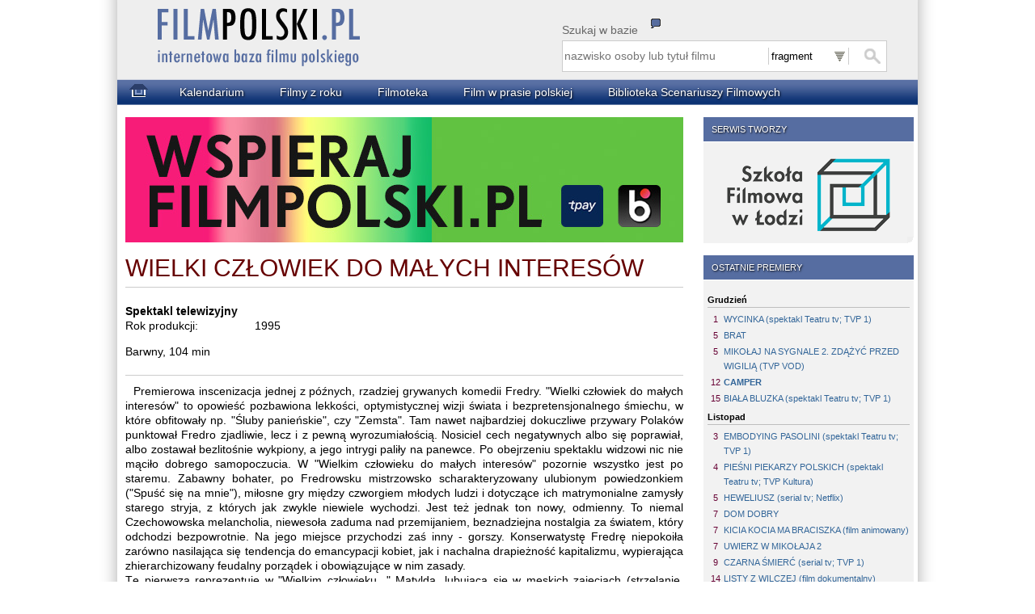

--- FILE ---
content_type: text/html
request_url: https://filmpolski.pl/fp/index.php?film=521311
body_size: 10566
content:


<!DOCTYPE html>
<html lang="pl" xmlns:og="http://ogp.me/ns#" xmlns:fb="http://ogp.me/ns/fb#">
<head>
	<!-- Google tag (gtag.js) -->
	<script async src="https://www.googletagmanager.com/gtag/js?id=G-X8CK1765D2"></script>
	<script>
	window.dataLayer = window.dataLayer || [];
	function gtag(){dataLayer.push(arguments);}
	gtag('js', new Date());

	gtag('config', 'G-X8CK1765D2');
	</script>

	<meta charset="UTF-8" />
<title>FilmPolski.pl - WIELKI CZŁOWIEK DO MAŁYCH INTERESÓW</title>	<meta name="description"  content="Baza filmu polskiego" />
	<meta name="keywords" content="" />
	<link href="css/main.css?v=240312a" type="text/css" rel="stylesheet" media="all" />
    <meta name=viewport content="width=device-width">

<!--[if lt IE 7]><style type="text/css">@import "css/ie.css";</style><![endif]-->
<!--[if IE 5]><style type="text/css">@import "css/ie5.css";</style><![endif]-->
  
    <link rel="shortcut icon" href="favicon.ico" type="image/ico" />

<link rel="image_src" href="https://www.filmpolski.pl/fp/img1/logofilmpolski.png" />
<meta property="og:title" content="FilmPolski.pl" />
<meta property="og:type" content="article" />
<meta property="og:url" content="https://www.filmpolski.pl/fp/index.php" />
<meta property="og:image" content="https://www.filmpolski.pl/fp/img1/logofilmpolski.png" />
<meta property="og:site_name" content="FilmPolski" />
<meta property="og:description" content="Baza filmu polskiego" />
<meta property="fb:admins" content="1732470877" />

<!--[if lt IE 9]>
	<script>
	var e = ("abbr,article,aside,audio,canvas,datalist,details," +
	"figure,footer,header,hgroup,mark,menu,meter,nav,output," +
	"progress,section,time,video").split(',');
	for (var i = 0; i < e.length; i++) {
	document.createElement(e[i]);
	}
	</script>
<![endif]-->

<script src="https://ajax.googleapis.com/ajax/libs/jquery/3.7.1/jquery.min.js"></script>
<script type="text/javascript" src="/fp/js/kryt.js"></script>
<script type="text/javascript" src="/fp/js/pokzdj.js"></script>

<link rel="search" type="application/opensearchdescription+xml" href="/fp/filmpolski.xml" title="filmpolski.pl" />

<![if !IE]>
<script type="text/javascript">
window.onscroll = scroll;

function scroll () {
	if (window.pageYOffset >1000)
	{
		document.getElementById('dogory_lewe').classList.remove('hidden');
		document.getElementById('dogory_prawe').classList.remove('hidden');
	}
	else	
	{
		document.getElementById('dogory_lewe').classList.add('hidden');
		document.getElementById('dogory_prawe').classList.add('hidden');
	}
}
</script>
<![endif]>
  
</head>
<body id="poczatek">

<div id="fb-root"></div>
<script async defer crossorigin="anonymous" src="https://connect.facebook.net/en_GB/sdk.js#xfbml=1&version=v9.0" nonce="qeQAkPi5"></script>


<div id="kontener">

<div id="naglowek">

<style type="text/css">

#szuktip {
	display:none;
	border:black 1px solid;
	position:absolute;
	top:110px;
	left:550px;
	width:390px;
	z-index:1000;
	background-color:#DDDDDB;
	padding:0 5px;
	border-radius:0 0 10px 0;
	moz-border-radius:0 0 10px 0;
	webkit-border-radius:0 0 10px 0;
	font-size:12px;
	cursor: pointer;
}

#szuktip h1 {
	font-weight:bold;
	margin-bottom:12px;
	margin-left:-5px;
	width:385px;
	color:white;
	text-shadow: black 0.1em 0.1em 0.2em;
	padding:1px 0 0 15px;
	background-color:#566da1;
}

#szuktip strong {
	color:#0B3273;
}

#szuktip p {
	margin-bottom:4px;
	text-indent:10px;
}

#szuktip h1 .x {
	float:right;
	cursor:pointer;
	padding:0 8px;
	border-left:#FFFFFF 1px solid;
	background-color:#660000;
}

#szuktipico {
	position:absolute;
	top:43px;
	left:660px;
	cursor:help;
}


</style>


<script>

function pokaz_tip(id)
{
	var element = document.getElementById(id);
	element.style.display = 'block';
}

function schowaj_tip(id)
{
	var element = document.getElementById(id);
	element.style.display = 'none';
}

</script>

<div id="szuktip" onclick="schowaj_tip('szuktip')">
<h1>Wyszukiwanie<span class="x" title="zamknij podpowiedź">x</span></h1>
<p>Proszę wpisać poszukiwane słowo lub jego fragment.</p>
<p>Opcja <strong>fragment</strong> pozwala wyszukać każde wystąpienie poszukiwanego wyrażenia.</p>
<p>Opcja <strong>początek</strong> pozwala wyszukać wszystkie tytuły i&nbsp;nazwiska rozpoczynające się od wyszukiwanego wyrażenia.<p>
<p>Opcja <strong>dokładnie</strong> wyszukuje tylko te filmy i osoby, których tytuły, imiona i/lub nazwiska są takie same jak wyszukiwane wyrażenie.</p>
<p><strong>WAŻNE!</strong><br />W tytułach filmów w wyszukiwarce nie uwzględniamy występujących w nich znaków przestankowych.<br />
Proszę pamiętać, że każda osoba wpisana jest do bazy w formie „nazwisko, imię”. Wyszukując osoby w opcji początek należy wpisać jej nazwisko lub jego początkowy fragment, w opcji dokładnie należy wpisać np. Kowalski, Jan (nie Jan Kowalski). W tej opcji wpisanie przecinka i spacji JEST KONIECZNE.</p>


</div>

<img id="szuktipico" src="img1/tip.png" onClick="pokaz_tip('szuktip')" title="objaśnienia">

<a href="index.php"><img id="logo" src="img1/logo-oryginal.png?ua" alt="Strona główna"/></a>
<script type="text/javascript" src="js/szukanie.js"></script>

<div id="search-etykieta">Szukaj w bazie</div>
<form id="search-form" action="index.php" method="get">
	
	<fieldset id="wyszukiwarka" > 
		<input type="search" id="search-text" name="szukaj" placeholder="nazwisko osoby lub tytuł filmu" required x-webkit-speech />
        <select id="search-select" name="rodzaj" onChange="zapiszRodzajSzukania(this);">
<option value="1" selected>fragment</option><option value="2">początek</option><option value="3">dokładnie</option>			
        </select>
		<input type="submit" id="search-submit" value="" />

	</fieldset>
    
</form>


</div>



<div id="menu1">

<ol id="menu2">

<li class="menuitem1"><a href="index.php"><img src="img1/home.png"></a></li>
<li class="menuitem"><a href="index.php?kalendarium=12.17">Kalendarium</a></li>
<li class="menuitem"><a href="index.php?filmy_z_roku=2025&typ=2">Filmy z roku</a></li>
<li class="menuitem"><a href="index.php?kino=1">Filmoteka</a></li>
<li class="menuitem"><a href="/rec/index.php/slowo">Film w prasie polskiej</a></li>
<li class="menuitem"><a href="http://cybra.lodz.pl/dlibra/collectiondescription/128" target="_blank">Biblioteka Scenariuszy Filmowych</a></li>

</ol>

</div>
<div id="content">
<div id="sidebar">

<div class="br kontener"><h1>SERWIS TWORZY</h1><div class="notatka_boczna"><a href="http://www.filmschool.lodz.pl" target="_blank"><img class="logoszkoly" src="img1/logo.png"></a></div></div><div class="br kontener"><h1>OSTATNIE PREMIERY</h1><div class="notatka_boczna"><h2>Grudzień</h2>
<ol>
<li class="w1"><div class="dzien">1</div> <a class="tytul" href="index.php/1272283">WYCINKA (spektakl Teatru tv; TVP 1)</a></li>
<li class="w1"><div class="dzien">5</div> <a class="tytul" href="index.php/1264558">BRAT</a></li>
<li class="w1"><div class="dzien">5</div> <a class="tytul" href="index.php/1272809">MIKOŁAJ NA SYGNALE 2. ZDĄŻYĆ PRZED WIGILIĄ (TVP VOD)</a></li>
<li class="w1"><div class="dzien">12</div> <strong><a class="tytul" href="index.php/1267700">CAMPER</a></strong></li>
<li class="w1"><div class="dzien">15</div> <a class="tytul" href="index.php/1272325">BIAŁA BLUZKA (spektakl Teatru tv; TVP 1)</a></li>
</ol>
<h2>Listopad</h2>
<ol>
<li class="w1"><div class="dzien">3</div> <a class="tytul" href="index.php/1272282">EMBODYING PASOLINI (spektakl Teatru tv; TVP 1)</a></li>
<li class="w1"><div class="dzien">4</div> <a class="tytul" href="index.php/1271936">PIEŚNI PIEKARZY POLSKICH (spektakl Teatru tv; TVP Kultura)</a></li>
<li class="w1"><div class="dzien">5</div> <a class="tytul" href="index.php/1271242">HEWELIUSZ (serial tv; Netflix)</a></li>
<li class="w1"><div class="dzien">7</div> <a class="tytul" href="index.php/1266299">DOM DOBRY</a></li>
<li class="w1"><div class="dzien">7</div> <a class="tytul" href="index.php/1265824">KICIA KOCIA MA BRACISZKA (film animowany)</a></li>
<li class="w1"><div class="dzien">7</div> <a class="tytul" href="index.php/1271627">UWIERZ W MIKOŁAJA 2</a></li>
<li class="w1"><div class="dzien">9</div> <a class="tytul" href="index.php/1272327">CZARNA ŚMIERĆ (serial tv; TVP 1)</a></li>
<li class="w1"><div class="dzien">14</div> <a class="tytul" href="index.php/1270899">LISTY Z WILCZEJ (film dokumentalny)</a></li>
<li class="w1"><div class="dzien">14</div> <a class="tytul" href="index.php/1257764">THE OFFICE PL (seria 5; Canal+)</a></li>
<li class="w1"><div class="dzien">14</div> <a class="tytul" href="index.php/1270715">SILVER (film dokumentalny)</a></li>
<li class="w1"><div class="dzien">21</div> <a class="tytul" href="index.php/1269055">MINISTRANCI</a></li>
<li class="w1"><div class="dzien">21</div> <a class="tytul" href="index.php/1271148">ROCZNICA</a></li>
<li class="w1"><div class="dzien">24</div> <a class="tytul" href="index.php/1271937">MATKA JOANNA OD ANIOŁÓW (spektakl Teatru tv; TVP 1)</a></li>
<li class="w1"><div class="dzien">21</div> <a class="tytul" href="index.php/1272656">KRYCHOWIAK. KROK OD SZCZYTU (serial dokumentalny; SkyShowtime)</a></li>
<li class="w1"><div class="dzien">28</div> <a class="tytul" href="index.php/1269225">PIERNIKOWE SERCE</a></li>
</ol></div></div><div class="br kontener"><h1>ZMARLI</h1><div class="notatka_boczna"><p style="text-align: center; font-size: 110%; margin-bottom: 0;"><a href="index.php/114332"><img src="zmarli/mumer.jpg"><br><strong>Magda Umer<br />(1949 - 2025)</strong></a></p>
<br />
<h2>Grudzień</h2>
<ol>
<li class="w1"><div class="dzien">1</div> <strong><a class="tytul"href="index.php/113234">Robert Czesak</a></strong></li>
<li class="w1"><div class="dzien">3</div> <a class="tytul"href="index.php/1123332">Paweł Hartlieb</a></li>
<li class="w1"><div class="dzien">3</div> <a class="tytul"href="index.php/119023">Zofia Ołdak</a></li>
<li class="w1"><div class="dzien">4</div> <a class="tytul"href="index.php/1148851">Rafał Kołsut</a></li>
<li class="w1"><div class="dzien">6</div> <a class="tytul"href="index.php/113745">Romuald Michalewski</a></li>
<li class="w1"><div class="dzien">7</div> <a class="tytul"href="index.php/1183414">Piotr Cieplak</a></li>
<li class="w1"><div class="dzien">7</div> <a class="tytul"href="index.php/1113097">Jacek Parol</a></li>
<li class="w1"><div class="dzien">12</div> <strong><a class="tytul"href="index.php/112702">Janusz Cichalewski</a></strong></li>
<li class="w1"><div class="dzien">12</div> <strong><a class="tytul"href="index.php/114332">Magda Umer</a></strong></li>
<li class="w1"><div class="dzien">14</div> <strong><a class="tytul"href="index.php/1156589">Oliwia Przecherska</a></strong></li>
<h2>Listopad</h2>
<ol>
<li class="w1"><div class="dzien">3</div> <a class="tytul"href="index.php/115896">Jerzy Derfel</a></li>
<li class="w1"><div class="dzien">5</div> <a class="tytul"href="index.php/111683">Barbara Ptak</a></li>
<li class="w1"><div class="dzien">6</div> <a class="tytul"href="index.php/1159430">Gerard Lebik</a></li>
<li class="w1"><div class="dzien">9</div> <a class="tytul"href="index.php/111035">Adam Pawlik</a></li>
<li class="w1"><div class="dzien">10</div> <a class="tytul"href="index.php/1179688">Eugeniusz Banachowicz</a></li>
<li class="w1"><div class="dzien">??</div> <a class="tytul"href="index.php/119092">Zbigniew Szczapiński</a></li>
<li class="w1"><div class="dzien">20</div> <a class="tytul"href="index.php/11167136">Zbigniew Węgrzynek</a></li>
<li class="w1"><div class="dzien">24</div> <a class="tytul"href="index.php/113026">Stanisław Sparażyński</a></li>
<li class="w1"><div class="dzien">26</div> <a class="tytul"href="index.php/1161846">Jerzy Durowicz</a></li>
<li class="w1"><div class="dzien">26</div> <a class="tytul"href="index.php/112523">Krzysztof Wierzbiański</a></li>
<li class="w1"><div class="dzien">27</div> <a class="tytul"href="index.php/1146067">Agnieszka Maciąg</a></li>
<li class="w1"><div class="dzien">27</div> <a class="tytul"href="index.php/11186109">Nikodem Marecki</a></li>
<li class="w1"><div class="dzien">27</div> <a class="tytul"href="index.php/1113208">Beata Redo-Dobber</a></li>
</ol></div></div><div class="br kontener"><h1>17 grudnia</h1><div class="notatka_boczna"><h2>Urodzili się:</h2><ol><li class="w1"><span class="rok">1942</span> <a href="index.php/114638">Andrzej Zaorski</a></li></ol><h2>Zmarli:</h2><ol><li class="w1"><span class="rok">2011</span> <a href="index.php/118823">Krzysztof Szmagier</a></li></ol><h2>Premiery:</h2><ol><li class="w1"><span class="rok">1960</span> <a href="index.php/122256">NIEWINNI CZARODZIEJE</a></li></ol><br /><div class="wiecej"><a href="index.php?kalendarium=12.17">więcej...</a></div></div></div><div class="br kontener"><h1>PLANOWANE PREMIERY</h1><div class="notatka_boczna"><h2>Grudzień</h2>
<ol>
<li class="w1"><div class="dzien">17</div> <a class="tytul" href="index.php/1272649">ZABIĆ MISS (serial dokumentalny; HBO Max)</a></li>
<li class="w1"><div class="dzien">26</div> <a class="tytul" href="index.php/1271186">NIEBO. ROK W PIEKLE (serial tv; HBO Max)</a></li>
</ol>
<h2>Styczeń 2026</h2>
<ol>
<li class="w1"><div class="dzien">1</div> <a class="tytul" href="index.php/1272813">DZIKI</a></li>
<li class="w1"><div class="dzien">9</div> <a class="tytul" href="index.php/1256274">KLANGOR (seria 2; Canal+)</a></li>
<li class="w1"><div class="dzien">12</div> <a class="tytul" href="index.php/1272814">KRÓLOWA MIŁOŚCI (spektakl Teatru tv; TVP 1)</a></li>
<li class="w1"><div class="dzien">16</div> <a class="tytul">PSOTY</a></li>
<li class="w1"><div class="dzien">16</div> <a class="tytul" href="index.php/1267070">ŻYCIE I ŚMIERCI MAXA LINDERA (film dokumentalny)</a></li>
<li class="w1"><div class="dzien">23</div> <a class="tytul" href="index.php/1267934">WIELKA WARSZAWSKA</a></li>
<li class="w1"><div class="dzien">26</div> <a class="tytul" href="index.php/1272815">DZIEŃ LISTOPADOWY (spektakl Teatru tv; TVP 1)</a></li>
<li class="w1"><div class="dzien">30</div> <a class="tytul" href="index.php/1271679">CHCĘ WIĘCEJ</a></li>
<li class="w1"><div class="dzien">30</div> <a class="tytul" href="index.php/1271647">ZAPISKI ŚMIERTELNIKA</a></li>
</ol>
<h2>Luty 2026</h2>
<ol>
<li class="w1"><div class="dzien">6</div> <a class="tytul">DALEJ JAZDA! 2</a></li>
<li class="w1"><div class="dzien">6</div> <a class="tytul">ORZEŁEK IGGY (film animowany)</a></li>
<li class="w1"><div class="dzien">13</div> <a class="tytul" href="index.php/1271961">PIEP*ZYĆ MICKIEWICZA 3</a></li>
<li class="w1"><div class="dzien">20</div> <a class="tytul" href="index.php/1269943">GLORIOUS SUMMER</a></li>
<li class="w1"><div class="dzien">20</div> <a class="tytul" href="index.php/1265824">KICIA KOCIA W PODRÓŻY (film animowany)</a></li>
<li class="w1"><div class="dzien">20</div> <a class="tytul" href="index.php/1271315"> ZIMA POD ZNAKIEM WRONY </a></li>
<li class="w1"><div class="dzien">23</div> <a class="tytul" href="index.php/1272816">EZI (spektakl Teatru tv; TVP 1)</a></li><li class="w1"><div class="dzien">27</div> <a class="tytul" href="index.php/1267753">POJEDYNEK</a></li>
</ol>
<h2>Marzec 2026</h2>
<ol>
<li class="w1"><div class="dzien">6</div> <a class="tytul">DOBRY CHŁOPIEC</a></li>
<li class="w1"><div class="dzien">6</div> <a class="tytul" href="index.php/1270966">ZA DUŻY NA BAJKI 3</a></li>
<li class="w1"><div class="dzien">13</div> <a class="tytul" href="index.php/1261215">KRÓL DOPALACZY</a></li>
<li class="w1"><div class="dzien">13</div> <a class="tytul" href="index.php/1271240">NIE MA DUCHÓW W MIESZKANIU NA DOBREJ</a></li>
<li class="w1"><div class="dzien">20</div> <a class="tytul">FLEAK. FUTRZAK I JA (film animowany)</a></li>
</ol>
<h2>Kwiecień 2026</h2>
<ol>
<li class="w1"><div class="dzien">17</div> <a class="tytul">MARYJA. MATKA PAPIEŻA (film dokumentalny)</a></li>
<li class="w1"><div class="dzien">17</div> <a class="tytul">PUCIO (film animowany)</a></li>
</ol>
<h2>Maj 2026</h2>
<ol>
<li class="w1"><div class="dzien">29</div> <a class="tytul" href="index.php/1271140">NIESAMOWITE PRZYGODY SKARPETEK 3 (film animowany)</a></li>
</ol>
<h2>Czerwiec 2026</h2>
<ol>
<li class="w1"><div class="dzien">26</div> <a class="tytul">CHŁOPIEC NA KRAŃCACH ŚWIATA (film animowany)</a></li>
</ol>
<h2>Wrzesień 2026</h2>
<ol>
<li class="w1"><div class="dzien">30</div> <a class="tytul" href="index.php/1271156">LALKA</a></li>
</ol>

<h2>Październik 2026</h2>
<ol>
<li class="w1"><div class="dzien">2</div> <a class="tytul">NASZA REWOLUCJA. HISTORIA MIŁOŚCI GRAŻYNY I JACKA KURONIÓW</a></li>
</ol>
<h2>Listopad 2026</h2>
<ol>
<li class="w1"><div class="dzien">6</div> <a class="tytul" href="index.php/1271140">NIESAMOWITE PRZYGODY SKARPETEK 4 (film animowany)</a></li>
<li class="w1"><div class="dzien">6</div> <a class="tytul">PRZEPIS NA ŚWIĘTA</a></li>
</ol></div></div><div class="br kontener"><h1>NAJNOWSZE AKTUALIZACJE W BAZIE</h1><div class="notatka_boczna"><h2>Filmy</h2><ul><li><a href="index.php/1272813">DZIKI</a></li><li><a href="index.php/1256274">KLANGOR</a></li></ul><h2>Zdjęcia</h2><ul><li><a href="index.php/1272813">DZIKI</a></li><li><a href="index.php/1256274">KLANGOR</a></li><li><a href="index.php/1271156">LALKA</a></li></ul><h2>Zwiastuny</h2><ul><li><a href="index.php/1267700">CAMPER</a></li><li><a href="index.php/1271679">CHCĘ WIĘCEJ</a></li><li><a href="index.php/1272813">DZIKI</a></li><li><a href="index.php/1256274">KLANGOR</a></li><li><a href="index.php/1271240">NIE MA DUCHÓW W MIESZKANIU NA DOBREJ</a></li><li><a href="index.php/1271961">PIEP*ZYĆ MICKIEWICZA 3</a></li><li><a href="index.php/1267753">POJEDYNEK</a></li><li><a href="index.php/1267934">WIELKA WARSZAWSKA</a></li><li><a href="index.php/1271647">ZAPISKI ŚMIERTELNIKA</a></li></ul></div></div><div class="br kontener"><h1>REDAKCJA</h1><div class="notatka_boczna">Jarosław Czembrowski (red. nacz.)<br />Agata Chróścicka<br />Jarosław Grzechowiak<br />Iwona Marchewka<br />Monika Sarwińska<br />Katarzyna Mąka-Malatyńska (filmoteka)<br />Wojciech Krupa (oprogramowanie)<br />Aleksandra Bednarz (oprawa graficzna)<br /><br />Rada naukowa:<br />dr hab. Katarzyna Mąka – Malatyńska<br />dr Anna Zarychta<br />dr hab. Monika Talarczyk<br />dr Marek Rudnicki<br /><br />Biblioteka PWSFTviT<br />ul. Targowa 61/63<br />90-323 Łódź<br />Tel.: 42 6345875<br />e-mail: <a href="mailto:filmpolski@filmschool.lodz.pl">filmpolski@filmschool.lodz.pl</a><br /></div></div><div class="br kontener"><h1>WSPIERAJĄ NAS</h1><div class="notatka_boczna"><a href="https://pisf.pl" target="_blank"><img class="logo" src="img1/pisf_nowe.png" width="200"></a><br /><a href="https://www.sfp.org.pl/" target="_blank"><img class="logo" src="img1/sfp.png" width="200"></a><br /><a href="https://www.zapa.org.pl/" target="_blank"><img class="logo" src="img1/zapa.png" width="90"></a></div></div><div class="br kontener"><h1>WSPIERAMY</h1><div class="notatka_boczna"><a href="https://etiudy.filmschool.lodz.pl/" target="_blank"><img class="logo" src="img1/archiwum_logo.png" width="200"></a></div></div>
</div>  <!-- sidebar -->

<div id="tresc">

<script type="text/javascript" src="js/chowaj.js"></script>


<article id="film">

<div class="wazny_banner"><a href="https://filmpolski.pl/fp/index.php?premium"><img src="imgnews/male/987.jpg"></a></div>

<h1>WIELKI CZŁOWIEK DO MAŁYCH INTERESÓW</h1><div class="koniecnaglowka"></div>
<ul class="tech">
<li><b>Spektakl telewizyjny</b></li>
<li><div class="film_tech1">Rok produkcji:</div><div class="film_tech2">1995</div></li>
<li><div class="film_tech3">Barwny, 104 min</div></li>
</ul>
<p class="opis">Premierowa inscenizacja jednej z późnych, rzadziej grywanych komedii Fredry. "Wielki człowiek do małych interesów" to opowieść pozbawiona lekkości, optymistycznej wizji świata i bezpretensjonalnego śmiechu, w które obfitowały np. "Śluby panieńskie", czy "Zemsta". Tam nawet najbardziej dokuczliwe przywary Polaków punktował Fredro zjadliwie, lecz i z pewną wyrozumiałością. Nosiciel cech negatywnych albo się poprawiał, albo zostawał bezlitośnie wykpiony, a jego intrygi paliły na panewce. Po obejrzeniu spektaklu widzowi nic nie mąciło dobrego samopoczucia. W "Wielkim człowieku do małych interesów" pozornie wszystko jest po staremu. Zabawny bohater, po Fredrowsku mistrzowsko scharakteryzowany ulubionym powiedzonkiem ("Spuść się na mnie"), miłosne gry między czworgiem młodych ludzi i dotyczące ich matrymonialne zamysły starego stryja, z których jak zwykle niewiele wychodzi. Jest też jednak ton nowy, odmienny. To niemal Czechowowska melancholia, niewesoła zaduma nad przemijaniem, beznadziejna nostalgia za światem, który odchodzi bezpowrotnie. Na jego miejsce przychodzi zaś inny - gorszy. Konserwatystę Fredrę niepokoiła zarówno nasilająca się tendencja do emancypacji kobiet, jak i nachalna drapieżność kapitalizmu, wypierająca zhierarchizowany feudalny porządek i obowiązujące w nim zasady.<br /> Tę pierwszą reprezentuje w "Wielkim człowieku..." Matylda, lubująca się w męskich zajęciach (strzelanie, jazda konna); drugą zaś Leon - pozbawiony zdolności i kompetencji, lecz cynicznie pnący się na dyrektorski stołek. Fredro stara się wykpić oboje, lecz czyni to bez przekonania i nieśmiało. Wie, że stoi na pozycji przegranej. Czasy, które nadchodzą będą należały do Leonów i Matyld, zwolennicy "starego" zaś staną się śmieszni i żałośni niczym panowie Jenialkiewicz lub Dolski. Leon określa ich pogardliwie, lecz celnie: "wielki człowiek do małych interesów i mały człowiek do wielkich interesów". W rzeczywistości więc komedia Fredry staje się niewesołą diagnozą społeczno - obyczajową. Dawni, ukochani bohaterowie autora "Dam i huzarów", dawny świat wartości i tradycji chyli się ku upadkowi. Magnetyzm serca przegrywa z magnetyzmem portfela, powab miłosnych uniesień ustępuje walce o dominację między mężczyzną a kobietą. "Wielki człowiek do małych interesów" kończy się wszakże jak za dawnego Fredry. Lecz trudno oprzeć się wrażeniu, że głównie za sprawą sentymentów autora. Akcja sztuki toczy się na polskiej prowincji, w czasach ponapoleońskich. Pan Jenialkiewicz - człowiek, przez którego ręce przechodzą liczne, lokalne "interesa" stara się o posadę dyrektora towarzystwa kredytowego dla Dolskiego - swego protegowanego. Mozolnie zdobywa zwolenników swej sprawy, lecz osobę kandydata trzyma na razie w tajemnicy. Ma wobec Dolskiego także i inne plany. Pragnie ożenić go ze swą bratanicą Matyldą. Młodzi jednak nie mają się ku sobie. Dolski znacznie chętniej szuka towarzystwa siostry Matyldy - Anieli (zresztą z wzajemnością), Matylda zaś ma naturę amazonki. Lubuje się w męskich rozrywkach, za mąż wyjść nie zamierza, zaś z adoratorami bawi się w kotka i myszkę. Niebawem Dolski przypadkiem dowiaduje się, że o dyrektorską posadę ubiega się też Leon - inny podopieczny Jenialkiewicza. Braki w wiedzy i umiejętnościach zastępuje bezwzględnym wykorzystywaniem prywatnych słabości ludzi, decydujących o obsadzie tego stanowiska... Inscenizacja Wojciecha Nowaka podkreśla melancholijną i w gruncie rzeczy pesymistyczną wymowę utworu Fredry. Udane kreacje stworzyli zwłaszcza Jan Nowicki jako Jenialkiewicz i Artur Żmijewski jako Leon. [PAT]</p>
<h2>Ekipa
<div class="sterowanie">
<span id="ekipa_schowaj_krotki521311" class="jslink" style="font-weight:bolder; font-size:1.3em;" onclick="pzf('ekipa_pelna521311','ekipa_skrocona521311','ekipa521311','ekipa_schowaj521311','ekipa_schowaj_krotki521311','ekipa_schowaj_pelny521311','ekipa','1')">pełna</span>
 | 
<span id="ekipa_schowaj_pelny521311" class="jslink" onclick="pzf('ekipa_skrocona521311','ekipa_pelna521311','ekipa521311','ekipa_schowaj521311','ekipa_schowaj_pelny521311','ekipa_schowaj_krotki521311','ekipa','0')">skrócona</span>
 | 
<span id="ekipa_schowaj521311"521311" class="jslink" onclick="pzz('ekipa521311','ekipa_schowaj521311')">schowaj</span>
</div>
</h2>

<div id="ekipa521311" style="display: block;">

<ul class="ekipa" id="ekipa_pelna521311">
<li><div class="ekipa_funkcja wyroznienie">Reżyseria</div><div class="ekipa_osoba wyroznienie"><a href="index.php/1114406">Wojciech Nowak</a></div><div class="ekipa_opis wyroznienie">&nbsp;</div></li>
<li><div class="ekipa_funkcja">Współpraca reżyserska</div><div class="ekipa_osoba"><a href="index.php/1114139">Ewa Jacuta</a></div><div class="ekipa_opis">&nbsp;</div><div class="ekipa_osoba"><a href="index.php/115819">Tomasz Jarski</a></div><div class="ekipa_opis">&nbsp;</div></li>
<li><div class="ekipa_funkcja wyroznienie">Zdjęcia</div><div class="ekipa_osoba wyroznienie"><a href="index.php/1110546">Bogdan Stachurski</a></div><div class="ekipa_opis wyroznienie">&nbsp;</div></li>
<li><div class="ekipa_funkcja">Operator kamery</div><div class="ekipa_osoba"><a href="index.php/1110546">Bogdan Stachurski</a></div><div class="ekipa_opis">&nbsp;</div></li>
<li><div class="ekipa_funkcja">Współpraca operatorska</div><div class="ekipa_osoba"><a href="index.php/1116392">Wiesław Kaźmierczak</a></div><div class="ekipa_opis">&nbsp;</div><div class="ekipa_osoba"><a href="index.php/1139862">Jerzy Pluciński</a></div><div class="ekipa_opis">&nbsp;</div><div class="ekipa_osoba"><a href="index.php/1124467">Wiesław Florczak</a></div><div class="ekipa_opis">&nbsp;</div></li>
<li><div class="ekipa_funkcja">Oświetlenie</div><div class="ekipa_osoba"><a href="index.php/111258">Mieczysław Kozaczyk</a></div><div class="ekipa_opis">&nbsp;</div><div class="ekipa_osoba"><a href="index.php/1120637">Sergiusz Bogucki</a></div><div class="ekipa_opis">&nbsp;</div><div class="ekipa_osoba"><a href="index.php/1123735">Marek Macioszek</a></div><div class="ekipa_opis">&nbsp;</div><div class="ekipa_osoba"><a href="index.php/1117840">Piotr Malinkiewicz</a></div><div class="ekipa_opis">&nbsp;</div></li>
<li><div class="ekipa_funkcja wyroznienie">Scenografia</div><div class="ekipa_osoba wyroznienie"><a href="index.php/112602">Andrzej Przedworski</a></div><div class="ekipa_opis wyroznienie">&nbsp;</div></li>
<li><div class="ekipa_funkcja">Współpraca scenograficzna</div><div class="ekipa_osoba"><a href="index.php/118856">Adam Magajewski</a></div><div class="ekipa_opis">&nbsp;</div><div class="ekipa_osoba"><a href="index.php/116629">Kazimierz Augustyniak</a></div><div class="ekipa_opis">&nbsp;</div><div class="ekipa_osoba"><a href="index.php/11687">Joanna Lelanow</a></div><div class="ekipa_opis">&nbsp;</div></li>
<li><div class="ekipa_funkcja wyroznienie">Kostiumy</div><div class="ekipa_osoba wyroznienie"><a href="index.php/115049">Magdalena Biedrzycka</a></div><div class="ekipa_opis wyroznienie">&nbsp;</div></li>
<li><div class="ekipa_funkcja">Współpraca kostiumograficzna</div><div class="ekipa_osoba"><a href="index.php/1116794">Beata Błaut</a></div><div class="ekipa_opis">&nbsp;</div></li>
<li><div class="ekipa_funkcja wyroznienie">Muzyka</div><div class="ekipa_osoba wyroznienie">Brian Lock</div><div class="ekipa_opis wyroznienie">&nbsp;</div></li>
<li><div class="ekipa_funkcja">Opracowanie muzyczne</div><div class="ekipa_osoba"><a href="index.php/117267">Małgorzata Przedpełska-Bieniek</a></div><div class="ekipa_opis">&nbsp;</div></li>
<li><div class="ekipa_funkcja wyroznienie">Dźwięk</div><div class="ekipa_osoba wyroznienie"><a href="index.php/113974">Andrzej Bohdanowicz</a></div><div class="ekipa_opis wyroznienie">&nbsp;</div></li>
<li><div class="ekipa_funkcja">Współpraca dźwiękowa</div><div class="ekipa_osoba"><a href="index.php/1113988">Jacek Nowakowski</a></div><div class="ekipa_opis">&nbsp;</div><div class="ekipa_osoba"><a href="index.php/117167">Mirosław Makowski</a></div><div class="ekipa_opis">&nbsp;</div></li>
<li><div class="ekipa_funkcja wyroznienie">Montaż</div><div class="ekipa_osoba wyroznienie"><a href="index.php/118813">Katarzyna Rudnik</a></div><div class="ekipa_opis wyroznienie">&nbsp;</div><div class="ekipa_osoba wyroznienie"><a href="index.php/1124547">Krzysztof Janiszewski</a></div><div class="ekipa_opis wyroznienie">&nbsp;</div><div class="ekipa_osoba wyroznienie"><a href="index.php/1119755">Paweł Deliś</a></div><div class="ekipa_opis wyroznienie">&nbsp;</div></li>
<li><div class="ekipa_funkcja wyroznienie">Charakteryzacja</div><div class="ekipa_osoba wyroznienie"><a href="index.php/112451">Grażyna Dąbrowska</a></div><div class="ekipa_opis wyroznienie">&nbsp;</div><div class="ekipa_osoba wyroznienie"><a href="index.php/11211">Anna Adamek</a></div><div class="ekipa_opis wyroznienie">&nbsp;</div></li>
<li><div class="ekipa_funkcja">Redakcja</div><div class="ekipa_osoba"><a href="index.php/1183038">Ewa Chodkowska</a></div><div class="ekipa_opis">&nbsp;</div></li>
<li><div class="ekipa_funkcja wyroznienie">Kierownictwo produkcji</div><div class="ekipa_osoba wyroznienie"><a href="index.php/1114139">Ewa Jacuta</a></div><div class="ekipa_opis wyroznienie">&nbsp;</div></li>
<li><div class="ekipa_funkcja">Współpraca produkcyjna</div><div class="ekipa_osoba"><a href="index.php/1123759">Ewa Dubniak</a></div><div class="ekipa_opis">&nbsp;</div><div class="ekipa_osoba"><a href="index.php/11530">Maria Stefaniak</a></div><div class="ekipa_opis">&nbsp;</div><div class="ekipa_osoba"><a href="index.php/111137">Grzegorz Łozowski</a></div><div class="ekipa_opis">&nbsp;</div></li>
<li><div class="ekipa_funkcja">Kierownictwo planu</div><div class="ekipa_osoba"><a href="index.php/11961">Waldemar Prokopowicz</a></div><div class="ekipa_opis">&nbsp;</div></li>
<li><div class="ekipa_funkcja wyroznienie">Producent</div><div class="ekipa_osoba wyroznienie"><a href="index.php/112780">Paweł Rakowski</a></div><div class="ekipa_opis wyroznienie">&nbsp;</div></li>
<li><div class="ekipa_funkcja wyroznienie">Produkcja</div><div class="ekipa_osoba wyroznienie"><a href="index.php/1119756">Skorpion Art</a></div><div class="ekipa_opis wyroznienie"> dla Teatru Telewizji TVP S.A.</div></li>
<li><div class="ekipa_funkcja wyroznienie">Obsada aktorska</div><div class="ekipa_osoba wyroznienie"><a href="index.php/111233">Jan Nowicki</a></div><div class="ekipa_opis wyroznienie"> Jenialkiewicz</div><div class="ekipa_osoba wyroznienie"><a href="index.php/1118985">Grzegorz Damięcki</a></div><div class="ekipa_opis wyroznienie"> Dolski</div><div class="ekipa_osoba wyroznienie"><a href="index.php/1117546">Justyna Sieńczyłło</a></div><div class="ekipa_opis wyroznienie"> Aniela</div><div class="ekipa_osoba wyroznienie"><a href="index.php/1115287">Anna Korcz</a></div><div class="ekipa_opis wyroznienie"> Matylda</div><div class="ekipa_osoba wyroznienie"><a href="index.php/1114936">Marek Kasprzyk</a></div><div class="ekipa_opis wyroznienie"> Karol</div><div class="ekipa_osoba"><a href="index.php/1194">Artur Żmijewski</a></div><div class="ekipa_opis"> Leon</div><div class="ekipa_osoba"><a href="index.php/1197">Witold Pyrkosz</a></div><div class="ekipa_opis"> Pan Ignacy</div><div class="ekipa_osoba"><a href="index.php/11108">Sławomir Orzechowski</a></div><div class="ekipa_opis"> Telembecki</div><div class="ekipa_osoba"><a href="index.php/112073">Marcin Troński</a></div><div class="ekipa_opis"> Alfred</div><div class="ekipa_osoba"><a href="index.php/113502">Leon Charewicz</a></div><div class="ekipa_opis"> Pan Antoni</div><div class="ekipa_osoba"><a href="index.php/1115668">Jacek Braciak</a></div><div class="ekipa_opis"> Marcin</div><div class="ekipa_osoba"><a href="index.php/11961">Waldemar Prokopowicz</a></div><div class="ekipa_opis"> Kancelista</div><div class="ekipa_osoba"><a href="index.php/1118614">Rafał Mierzejewski</a></div><div class="ekipa_opis"> Lokaj</div></li>
</ul>

<ul class="ekipa hidden" id="ekipa_skrocona521311">
<li><div class="ekipa_funkcja">Reżyseria</div><div class="ekipa_osoba"><a href="index.php/1114406">Wojciech Nowak</a></div><div class="ekipa_opis">&nbsp;</div><div style="display:block;" /></li>
<li><div class="ekipa_funkcja">Zdjęcia</div><div class="ekipa_osoba"><a href="index.php/1110546">Bogdan Stachurski</a></div><div class="ekipa_opis">&nbsp;</div><div style="display:block;" /></li>
<li><div class="ekipa_funkcja">Scenografia</div><div class="ekipa_osoba"><a href="index.php/112602">Andrzej Przedworski</a></div><div class="ekipa_opis">&nbsp;</div><div style="display:block;" /></li>
<li><div class="ekipa_funkcja">Kostiumy</div><div class="ekipa_osoba"><a href="index.php/115049">Magdalena Biedrzycka</a></div><div class="ekipa_opis">&nbsp;</div><div style="display:block;" /></li>
<li><div class="ekipa_funkcja">Muzyka</div><div class="ekipa_osoba">Brian Lock</div><div class="ekipa_opis">&nbsp;</div><div style="display:block;" /></li>
<li><div class="ekipa_funkcja">Dźwięk</div><div class="ekipa_osoba"><a href="index.php/113974">Andrzej Bohdanowicz</a></div><div class="ekipa_opis">&nbsp;</div><div style="display:block;" /></li>
<li><div class="ekipa_funkcja">Montaż</div><div class="ekipa_osoba"><a href="index.php/118813">Katarzyna Rudnik</a></div><div class="ekipa_opis">&nbsp;</div><div style="display:block;" /><div class="ekipa_osoba"><a href="index.php/1124547">Krzysztof Janiszewski</a></div><div class="ekipa_opis">&nbsp;</div><div style="display:block;" /><div class="ekipa_osoba"><a href="index.php/1119755">Paweł Deliś</a></div><div class="ekipa_opis">&nbsp;</div><div style="display:block;" /></li>
<li><div class="ekipa_funkcja">Charakteryzacja</div><div class="ekipa_osoba"><a href="index.php/112451">Grażyna Dąbrowska</a></div><div class="ekipa_opis">&nbsp;</div><div style="display:block;" /><div class="ekipa_osoba"><a href="index.php/11211">Anna Adamek</a></div><div class="ekipa_opis">&nbsp;</div><div style="display:block;" /></li>
<li><div class="ekipa_funkcja">Kierownictwo produkcji</div><div class="ekipa_osoba"><a href="index.php/1114139">Ewa Jacuta</a></div><div class="ekipa_opis">&nbsp;</div><div style="display:block;" /></li>
<li><div class="ekipa_funkcja">Producent</div><div class="ekipa_osoba"><a href="index.php/112780">Paweł Rakowski</a></div><div class="ekipa_opis">&nbsp;</div><div style="display:block;" /></li>
<li><div class="ekipa_funkcja">Produkcja</div><div class="ekipa_osoba"><a href="index.php/1119756">Skorpion Art</a></div><div class="ekipa_opis"> dla Teatru Telewizji TVP S.A.</div><div style="display:block;" /></li>
<li><div class="ekipa_funkcja">Obsada aktorska</div><div class="ekipa_osoba"><a href="index.php/111233">Jan Nowicki</a></div><div class="ekipa_opis"> Jenialkiewicz</div><div style="display:block;" /><div class="ekipa_osoba"><a href="index.php/1118985">Grzegorz Damięcki</a></div><div class="ekipa_opis"> Dolski</div><div style="display:block;" /><div class="ekipa_osoba"><a href="index.php/1117546">Justyna Sieńczyłło</a></div><div class="ekipa_opis"> Aniela</div><div style="display:block;" /><div class="ekipa_osoba"><a href="index.php/1115287">Anna Korcz</a></div><div class="ekipa_opis"> Matylda</div><div style="display:block;" /><div class="ekipa_osoba"><a href="index.php/1114936">Marek Kasprzyk</a></div><div class="ekipa_opis"> Karol</div><div style="display:block;" /></li>
</ul>
</div>

<h2>Pierwowzory<div class="sterowanie"><span id="pierwowzory_schowaj521311" class="jslink" onclick="pzz1('pierwowzory521311','pierwowzory_schowaj521311')">schowaj</span></div></h2>
<table id="pierwowzory521311" class="varia_table">
<tr><td colspan="2" class="varia_rodzaj">Pierwowzór</td></tr><tr><td colspan="2" class="varia_tytul">WIELKI CZŁOWIEK DO MAŁYCH INTERESÓW  
      
    </td></tr><tr><td colspan="2" class="varia_funkcja">Komedia</td></tr><tr><td class="varia_funkcja">Autor</td><td class="varia_osoba"><a href="index.php/1112270">Aleksander Fredro</a></td></tr></table>
<h2>Patrz także:<div class="sterowanie"><span id="klamry_schowaj521311" class="jslink" onclick="pzz1('klamry521311','klamry_schowaj521311')">schowaj</span></div></h2>
<ul class="klamry" id="klamry521311">
<li><div class="rok">1963</div><div class="tytul"><a href="index.php/521900">WIELKI CZŁOWIEK DO MAŁYCH INTERESÓW</a></div><div class="wyroznik">Spektakl telewizyjny / Aleksander Fredro / Maria Wiercińska</div></li>
<li><div class="rok">1975</div><div class="tytul"><a href="index.php/524159">WIELKI CZŁOWIEK DO MAŁYCH INTERESÓW</a></div><div class="wyroznik">Spektakl telewizyjny / Aleksander Fredro / Krystyna Meissner</div></li>
<li><div class="rok">1982</div><div class="tytul"><a href="index.php/523539">WIELKI CZŁOWIEK DO MAŁYCH INTERESÓW</a></div><div class="wyroznik">Spektakl telewizyjny / Aleksander Fredro / Barbara Jaklicz</div></li>
</ul>
<div id="czasgen">2025.09.13 00:40:00</div>
</article>

</div>   <!-- tresc -->

</div>   <!-- content -->

<div style="clear:both"></div>

<div id="stopka">
<strong>&copy; 1998-2025 Państwowa Wyższa Szkoła Filmowa, Telewizyjna i Teatralna im. Leona Schillera w Łodzi.</strong><br />
Internetowa Baza Filmu Polskiego <a href="https://filmpolski.pl">filmpolski.pl</a> jest bazą danych chronioną przepisami 
Ustawy z dnia 27 lipca 2001 r. o ochronie baz danych 
(<a href="https://isap.sejm.gov.pl/isap.nsf/download.xsp/WDU20011281402/U/D20011402Lj.pdf" target="_blank">Dz.  U. 2001 nr 128 poz. 1402</a>).
Kopiowanie treści zawartych w serwisie bez zgody redakcji zabronione. 
Kopiowanie i wykorzystywanie fotosów oraz materiałów audiowizualnych zamieszczonych w serwisie bezwzględnie zabronione, z zastrzeżeniem wyjątków 
przewidzianych przez prawo.
Cytowanie fragmentów treści zawartych w serwisie wymaga zgody redakcji. W każdym przypadku konieczne jest podanie źródła w podpisie 
pod cytowanym fragmentem. 
W przypadku portali internetowych żródło musi być linkiem do serwisu <a href="https://filmpolski.pl">filmpolski.pl</a>.<br />
Internetowa Baza Filmu Polskiego <a href="https://filmpolski.pl">filmpolski.pl</a> działa na podstawie art. 2 Ustawy z dnia 10 maja 2018 r. o ochronie danych osobowych (Dz.U. 2018 poz. 1000).<br />
Internetowa Baza Filmu Polskiego <a href="https://filmpolski.pl">filmpolski.pl</a> współpracuje z TVN w zakresie publikacji promocyjnych materiałów audiowizualnych. <a href="http://s.tvn.pl/pdf/polityka_prywatnosci.pdf" 
target="_blank">Administratorem danych pozyskanych w związku z emisją tych materiałów jest TVN</a>.<br /><br />
<a href="https://filmpolski.pl/fp/doc/regulamin_pakiet_premium.pdf" target="_blank">Informacja o zasadach publikacji linków i danych adresowych w serwisie filmpolski.pl w ramach pakietu premium</a>.
<br /><br />
Ta strona używa plików cookie. Zapisywanie plików cookies można zablokować, zmieniając ustawienia przeglądarki.
</div>

<div id="dogory_lewe" class="hidden"><a href="#poczatek"><img src="img1/dogory.png" alt="powrót na początek strony" title="powrót na początek strony"/></a></div>
<div id="dogory_prawe" class="hidden"><a href="#poczatek"><img src="img1/dogory.png" alt="powrót na początek strony" title="powrót na początek strony"/></a></div>

</div>  <!-- kontener -->

</body>
</html>

--- FILE ---
content_type: application/javascript
request_url: https://filmpolski.pl/fp/js/chowaj.js
body_size: 689
content:
	function pokaz_schowaj(id)
	{
		var element = document.getElementById(id);
		element.classList.toggle("hidden");
	}
	
	function schowaj(id)
	{
		var element = document.getElementById(id);
		element.classList.add("hidden");
	}
	
	function pokaz(id) 
	{
		var element = document.getElementById(id);
		element.classList.remove("hidden");
	}
	
	function pz(id1,id2,id3,id4,id5,id6,but1,but2,but3,but4)
	{
		schowaj(id2);
		schowaj(id3);
		schowaj(id4);
		pokaz(id1);
		document.getElementById(id5).style.display = 'block';
		document.getElementById(id6).innerHTML = 'zwiń';
		document.getElementById(but2).style.fontWeight = 'normal';
		document.getElementById(but3).style.fontWeight = 'normal';
		document.getElementById(but4).style.fontWeight = 'normal';
		document.getElementById(but1).style.fontWeight = 'bold';
	}
	
	function setCookie(c_name, value, exdays)
	{
		var exdate = new Date();
		exdate.setDate(exdate.getDate() + exdays);
		var c_value= escape(value) + ((exdays==null) ? "" : "; expires="+exdate.toUTCString()) + "; Path=/";
		document.cookie = c_name + "=" + c_value;
	}
	
	function pzf(id1,id2,id5,id6,id7,id8,cookie_name,cookie_value)
	{
		schowaj(id2);
		pokaz(id1);
		document.getElementById(id5).style.display = 'block';
		document.getElementById(id6).innerHTML = 'schowaj';
		document.getElementById(id7).style.fontWeight='bolder';
		document.getElementById(id7).style.fontSize='1.3em';
		document.getElementById(id8).style.fontWeight='normal';
		document.getElementById(id8).style.fontSize='1em';
		setCookie(cookie_name,cookie_value,365);
	}
	
	function pzz(id1,id2)
	{
		var element = document.getElementById(id1);
		if (element.style.display == 'block')
		{
			element.style.display = 'none';
			document.getElementById(id2).innerHTML = 'pokaż';
		}
		else
		{
			element.style.display = 'block';
			document.getElementById(id2).innerHTML = 'schowaj';
		}
	}
	
	function pzz1(id1,id2)
	{
		var div = document.getElementById(id1);
		var but = document.getElementById(id2);
		div.classList.toggle("hidden");
		if (but.innerHTML=='pokaż')
			but.innerHTML='schowaj';
		else	
			but.innerHTML='pokaż';
	}
	
	function pzz_daty(id_maly,id_duzy,id_button)
	{
		var maly = document.getElementById(id_maly);
		var duzy = document.getElementById(id_duzy);
		var but  = document.getElementById(id_button);
		if (but.innerHTML=='rozwiń')
		{
			maly.style.display = 'none';
			duzy.style.display = 'block';
			but.innerHTML = 'zwiń';
		}
		else	
		{
			maly.style.display = 'block';
			duzy.style.display = 'none';
			but.innerHTML = 'rozwiń';
		}
	}


--- FILE ---
content_type: application/javascript
request_url: https://filmpolski.pl/fp/js/szukanie.js
body_size: 289
content:
function setCookie(c_name, value, exdays)
{
	var exdate = new Date();

	exdate.setDate(exdate.getDate() + exdays);

	var c_value= escape(value) + ((exdays==null) ? "" : "; expires="+exdate.toUTCString()) + "; Path=/";

	document.cookie = c_name + "=" + c_value;
}

function zapiszRodzajSzukania(selectObj)
{
	var idx = selectObj.selectedIndex; 
	var opcja = selectObj.options[idx].value; 
	setCookie("szukanie", opcja, 365);
}

